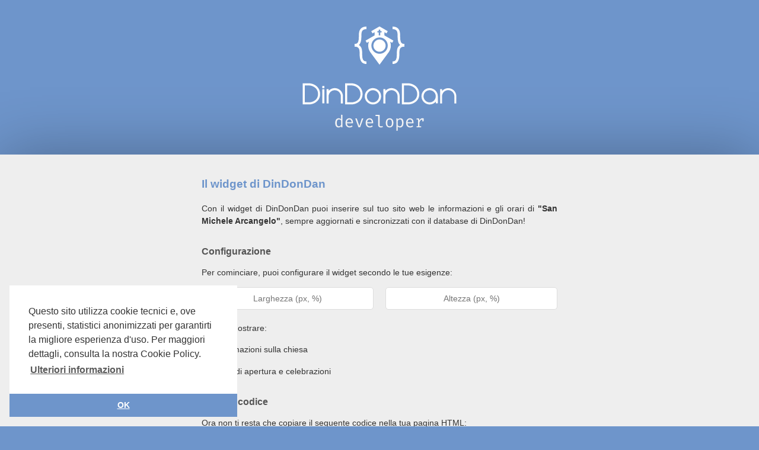

--- FILE ---
content_type: text/html; charset=UTF-8
request_url: https://dindondan.app/developer/?h=San-Michele-Arcangelo-Montemesola-942C2
body_size: 6909
content:
<!DOCTYPE html>
<html lang="it">

<head>
    <meta charset="utf-8">
    <meta content="width=device-width, initial-scale=1.0" name="viewport">
    <link rel="stylesheet" type="text/css" href="style.css" />
    <title>DinDonDan - Orari messe</title>

    <!--Favicon-->
    <link rel="apple-touch-icon" sizes="180x180" href="pwa/apple-touch-icon.png">
    <link rel="icon" type="image/png" sizes="32x32" href="pwa/favicon-32x32.png">
    <link rel="icon" type="image/png" sizes="16x16" href="pwa/favicon-16x16.png">
    <link rel="manifest" href="pwa/site.webmanifest">
    <link rel="mask-icon" href="pwa/safari-pinned-tab.svg" color="#6e95cb">
    <link rel="shortcut icon" href="pwa/favicon.ico">
    <meta name="apple-mobile-web-app-title" content="DinDonDan">
    <meta name="application-name" content="DinDonDan">
    <meta name="msapplication-TileColor" content="#6e95cb">
    <meta name="theme-color" content="#ffffff">

    <!--Cookie banner-->
    <link rel="stylesheet" type="text/css" href="//cdnjs.cloudflare.com/ajax/libs/cookieconsent2/3.1.0/cookieconsent.min.css" />
    <script src="//cdnjs.cloudflare.com/ajax/libs/cookieconsent2/3.1.0/cookieconsent.min.js"></script>
    <script>
        window.addEventListener("load", function() {
            window.cookieconsent.initialise({
                "palette": {
                    "popup": {
                        "background": "#ffffff",
                        "text": "#333333"
                    },
                    "button": {
                        "background": "#6e95cb",
                        "text": "#ffffff"
                    }
                },
                "theme": "edgeless",
                "position": "bottom-left",
                "content": {
                    "message": "Questo sito utilizza cookie tecnici e, ove presenti, statistici anonimizzati per garantirti la migliore esperienza d'uso. Per maggiori dettagli, consulta la nostra Cookie Policy.",
                    "dismiss": "OK",
                    "link": "Ulteriori informazioni",
                    "href": "https://www.iubenda.com/privacy-policy/94223056"
                }
            })
        });
    </script>

    <!-- Page scripts -->
    <script>
        function codeToClipboard() {
            navigator.clipboard.writeText(document.getElementById('code-field').value.trim());
        }

        function updateConfiguration() {
            const humanId = "San-Michele-Arcangelo-Montemesola-942C2";
            const htmlChurchName = "San Michele Arcangelo";

            const inputWidth = document.getElementById('input-width').value.trim();
            const inputHeight = document.getElementById('input-height').value.trim();
            const info = document.getElementById('input-info').checked;
            const timetable = document.getElementById('input-timetable').checked;

            const validMeasure = /^([0-9]+|[0-9]*(\.[0-9]+)) ?(cm|mm|in|px|pt|pc|em|ex|ch|rem|vw|vh|vmin|vmax|%)?$/i;
            const width = inputWidth.match(validMeasure) ? inputWidth : '100%';
            const height = inputHeight.match(validMeasure) ? inputHeight : '500px'
            const detailsFilter = (info && !timetable) ? 'info' : ((timetable && !info) ? 'timetable' : '');

            let code = '<a class="dindondan-details-widget"';
            code += ' href="https://dindondan.app/orarimesse/' + humanId + '"';
            code += ' data-width="' + width + '"';
            code += ' data-height="' + height + '"';
            code += ' data-details_filter="' + detailsFilter + '"';
            code += '>';
            code += htmlChurchName + ' su DinDonDan';
            code += '</a><script async src="https://dindondan.app/developer/loader.js" charset="utf-8">';
            code += '<' + '/script>';

            document.getElementById('code-field').value = code;

            document.getElementById('preview-container').innerHTML = code;

            loadWidgets();
        }

        document.addEventListener('DOMContentLoaded', updateConfiguration);
    </script>
    <script src="loader.js"></script>
</head>

<body>
    <div id="main">
        <div id="header-stripe" class="stripe blue">
            <div id="header">
                <img alt="DinDonDan - Developer" src="logo.svg" />
            </div>
        </div>
        <div class="stripe grey shadow">
            <div class="section">
                <h1>Il widget di DinDonDan</h1>

                                    <p>Con il widget di DinDonDan puoi inserire sul tuo sito web le informazioni e gli orari di <b>"San Michele Arcangelo"</b>, sempre aggiornati e sincronizzati con il database di DinDonDan!</p>
                    <h2>Configurazione</h2>
                    <p>Per cominciare, puoi configurare il widget secondo le tue esigenze:</p>
                    <p>
                        <input onchange="updateConfiguration()" type="text" id="input-width" placeholder="Larghezza (px, %)" />
                        <input onchange="updateConfiguration()" type="text" id="input-height" placeholder="Altezza (px, %)" />
                    </p>
                    <p><br />Dati da mostrare:</p>
                    <p><label><input onchange="updateConfiguration()" type="checkbox" id="input-info"> informazioni sulla chiesa</label></p>
                    <p><label><input onchange="updateConfiguration()" type="checkbox" id="input-timetable" checked> orari di apertura e celebrazioni</label></p>

                    <h2>Copia il codice</h2>
                    <p>Ora non ti resta che copiare il seguente codice nella tua pagina HTML:</p>
                    <div class="code-container">
                        <input disabled id="code-field" type="text" value="" />
                        <div class="code-copy" onclick="codeToClipboard()">Copia</div>
                    </div>
                    <h2>Anteprima</h2>
                    <div id="preview-container"></div>
                                <h2>Tieni aggiornata la scheda della chiesa</h2>
                <p>Chiunque può inviare segnalazioni di modifica alle informazioni o agli orari della chiesa attarverso l'<a href="../about/">app mobile di DinDonDan</a>. Tutte le segnalazioni sono sottoposte a verifica manuale. Se invece rappresenti una parrocchia <a href="../services/">registrati</a> con un account verificato per inviarci comunicazioni prioritarie che saranno gestite entro poche ore.</p>
                <p>Per qualunque domanda scrivi a <a href="mailto:info@dindondan.app">info@dindondan.app</a>.</p>
                <p>&nbsp;</p>
            </div>
        </div>
        <div class="stripe blue">
            <div id="footer">
                &copy; DinDonDan 2025                – <a href="https://www.iubenda.com/privacy-policy/94223056">Privacy Policy</a>
                – <a href="mailto:info@dindondan.app">info@dindondan.app</a>
            </div>
        </div>
    </div>
</body>

</html>

--- FILE ---
content_type: text/html; charset=UTF-8
request_url: https://dindondan.app/orarimesse/details.php?h=San-Michele-Arcangelo-Montemesola-942C2
body_size: 1434
content:
<div id="details-info-column"><div id="details-title" data-uuid="688111D5A8D811EEB50502235E454B22">San Michele Arcangelo</div><div id="details-map" data-lat="40.563301086426" data-lng="17.340000152588"></div><div class="item"><svg class="icon"><use xlink:href="resources/symbols.svg?v5#position"></use></svg>Via R. Margherita, 19 74020 Montemesola TA Italia</div><div class="item"><svg class="icon"><use xlink:href="resources/symbols.svg?v5#rite"></use></svg>Rito romano</div></div><div id="details-timetable-column"><div id="timetable-container"><div class="box"><div class="item noservice">Per questa chiesa non è ancora stato comunicato alcun orario.</div></div></div></div>
<div id="download-box">
	Hai notato informazioni mancanti o errate? Scarica l'app di DinDonDan per inviare correzioni e segnalare chiese mancanti!	<a class="badgeBlock" target="_blank" href='https://play.google.com/store/apps/details?id=com.dindondan&pcampaignid=MKT-Other-global-all-co-prtnr-py-PartBadge-Mar2515-1'><img class="badge" alt="Google Play" src="resources/playStoreBadge.png" /></a>
	<a class="badgeBlock" target="_blank" href="https://itunes.apple.com/it/app/dindondan/id1437269265?l=it&ls=1&mt=8"><img class="badge" alt="App Store" src="resources/appStoreBadge.png" /></a>
</div>

<div id="details-footer">
	&copy; DinDonDan App 2025	– <a href="https://www.iubenda.com/privacy-policy/94223056">Privacy Policy</a>
	– <b><a href="../developer/?h=San-Michele-Arcangelo-Montemesola-942C2" target="_blank">Inserisci sul tuo sito web</a></b></div>

--- FILE ---
content_type: text/css
request_url: https://dindondan.app/developer/style.css
body_size: 7467
content:
body {
  margin: 0;
  font-family: "Open Sans", "Helvetica Neue", Helvetica, sans-serif;
  background-color: #6e95cb;
}

body.donate {
  background-color: #fff;
}

.stripe {
  position: relative;
}

.stripe.blue {
  background-color: #6e95cb;
  color: #fff;
}

.stripe.grey {
  background-color: #eeeeee;
  color: #333;
  padding: 1px;
  z-index: 100;
}

.stripe.shadow {
  box-shadow: 0px 0px 100px rgba(0, 0, 0, 0.3);
}

.stripe .section {
  max-width: 600px;
  margin: 20px auto;
  padding: 0 20px;
}

#header {
  position: relative;
  max-width: 600px;
  margin: 0 auto;
  padding-top: 1px;
}

#header img {
  display: block;
  width: auto;
  max-height: 200px;
  margin: 20px auto 40px auto;
}

#notice {
  width: 560px;
  padding: 20px;
  margin: 30px auto 5px auto;
  background-color: #fff;
  color: #555;
  box-shadow: 1px 2px 3px rgba(0, 0, 0, 0.3);
}

#notice p {
  margin-top: 0;
}

#mockup {
  position: absolute;
  left: 0;
  bottom: 0;
  width: 320px;
  height: 600px;
  background-repeat: no-repeat;
  background-size: 320px;
  background-position: -10px bottom;
  background-image: url(mockup.png);
}

#description {
  text-align: justify;
  margin-left: 300px;
  font-size: 1em;
  padding-top: 100px;
  margin-top: 80px;
  margin-bottom: 10px;
  background-repeat: no-repeat;
  background-size: 300px;
  background-position: top center;
  background-image: url(logo_claim.png);
}

.donate #title {
  max-width: 360px;
  padding: 20px 20px 0 20px;
  background-repeat: no-repeat;
  margin: 0 auto;
}

.donate #title img {
  width: 100%;
}

#badges {
  position: relative;
  top: 10px;
  width: 300px;
  left: 300px;
}

.badgeBlock:first-of-type {
  left: 0;
}

.badgeBlock + .badgeBlock {
  right: 0;
}

.badge {
  max-width: 140px;
}

.badgeBlock {
  display: block;
  position: absolute;
}

.social-container {
  width: 600px;
  margin: 40px auto;
  height: 40px;
}

.social-link {
  display: block;
  float: left;
  width: 16.66%;
}

.social-link svg {
  display: block;
  width: 40px;
  height: 40px;
  margin: 0 auto;
  fill: #777;
}

.columns-container {
  position: relative;
  width: 600px;
  margin: 0 auto;
}

.column-1,
.column-2 {
  width: 300px;
  margin-bottom: 100px;
}

.column-2 {
  position: absolute;
  top: 0;
  right: 0;
}

#press-header {
  margin: 20px;
  height: 75px;
  line-height: 75px;
  font-size: 1.2em;
  text-align: center;
  color: #777;
}

.box {
  position: relative;
  height: 150px;
  margin: 10px;
  margin-bottom: 20px;
  background-color: #fff;
  box-shadow: 0px 1px 2px #777;
  border-radius: 3px;
}

.box-link {
  display: block;
  position: absolute;
  top: 0;
  left: 0;
  right: 0;
  bottom: 0;
  background-repeat: no-repeat;
  background-size: 180px;
  background-position: center center;
}

.box-link.repubblica {
  background-image: url(press/repubblica.png);
}

.box-link.wired {
  background-image: url(press/wired.png);
}

.box-link.vatican-news {
  background-image: url(press/Vatican-News.png);
}

.box-link.ansa {
  background-image: url(press/ansa.png);
}

.box-link.radio105 {
  background-image: url(press/radio105.png);
}

.box-link.avvenire {
  background-image: url(press/Avvenire.png);
}

.box-link.tv2000 {
  background-image: url(press/TV2000.png);
}

.box-link.ilgiorno {
  background-image: url(press/ilgiorno.png);
}

.box-link.chiesadimilano {
  background-image: url(press/Chiesadimilano.png);
}

.box-link.fc {
  background-image: url(press/FC.png);
}

.box-link.aleteia {
  background-image: url(press/Aleteia.png);
}

.box-link.il-fatto-quotidiano {
  background-image: url(press/il-fatto-quotidiano.png);
}

.box-link.corriere {
  background-image: url(press/corriere.png);
}

.box-link.tomshardware {
  background-image: url(press/tomsHardware.png);
}

.box-link.mitomorrow {
  background-image: url(press/miTomorrow.png);
}

#footer {
  width: 600px;
  min-height: 50px;
  margin: 0 auto;
  color: #fff;
  padding-top: 20px;
  font-size: 0.9em;
  text-align: center;
}

a,
a:hover,
a:active,
a:link {
  color: #6e95cb;
  text-decoration: underline;
  font-weight: bold;
}

.blue a,
.blue a:hover,
.blue a:active,
.blue a:link {
  color: #fff;
  text-decoration: underline;
}

#policy-container {
  background-color: #fff;
  margin: 20px auto;
  width: 580px;
  padding: 20px;
}

#policy-container h1 {
  font-size: 1.2em;
  text-align: center;
  margin-top: 1em;
  margin-bottom: 3em;
}

#policy-container p {
  margin-top: 20px;
}

#policy-container a,
#policy-container a:hover,
#policy-container a:active,
#policy-container a:link {
  color: #333;
  text-decoration: underline;
}

#donorbox-container {
  max-width: 400px;
  width: 100%;
  margin: 0 auto;
}

#donorbox-container p {
  padding: 0 20px 0 20px;
  color: #333;
  font-size: 1em;
  text-align: justify;
}

#donorbox-container p b {
  color: #6e95cb;
}

#donorbox-button {
  position: relative;
  top: 70px;
  width: 300px;
  left: 300px;
  background-color: #fff;
  margin-top: 10px;
  height: 30px;
  line-height: 30px;
  border-radius: 3px;
  box-shadow: 0px 1px 2px rgba(0, 0, 0, 0.2);
  text-align: center;
  color: #333;
  background-image: url(donate.png);
  background-size: 16px 16px;
  background-position: 7px 7px;
  background-repeat: no-repeat;
}

@media screen and (max-width: 600px) {
  #header {
    width: auto;
    height: auto;
    padding-bottom: 20px;
  }
  #notice {
    width: auto;
  }
  #description {
    width: auto;
    margin-left: 20px;
    margin-right: 20px;
    margin-top: 20px;
    padding-top: 130px;
    background-size: contain;
    text-align: center;
  }
  #badges {
    margin: 0;
    width: auto;
    left: 0;
  }
  #donorbox-button {
    margin: 20px;
    width: auto;
    left: 0;
    top: 10px;
  }
  .badge {
    max-width: 100%;
  }
  #mockup {
    display: none;
  }
  .badgeBlock {
    position: relative;
    width: auto;
    max-width: 200px;
    margin: 10px auto;
  }
  #policy-container {
    margin: 20px;
    width: auto;
  }
  .social-container {
    width: auto;
  }
  .columns-container {
    width: auto;
    margin: 0 auto;
  }
  .column-1,
  .column-2 {
    position: relative;
    width: auto;
  }
  #footer {
    width: auto;
    margin: auto;
  }
}

#input-width,
#input-height,
#code-field {
  display: block;
  width: 100%;
  max-width: 290px;
  box-sizing: border-box;
  padding: 10px;
  border: 1px solid #ddd;
  margin: 0;
  float: left;
  font-family: inherit;
  font-size: inherit;
  text-align: center;
  border-radius: 5px;
}

#input-width {
  margin-right: 20px;
}

#code-field {
  display: block;
  border: none;
  float: none;
  width: 500px;
  max-width: none;
}

iframe {
  border: none;
  margin: 0 auto;
  border-radius: 5px;
  max-width: 100%;
}

.code-container {
  position: relative;
  display: block;
  border: 1px solid #ddd;
  border-radius: 5px;
  background-color: #fff;
  margin-top: 1em;
  overflow: hidden;
}

#code-field[disabled] {
  color: #aab0b9;
  -webkit-text-fill-color: #aab0b9;
  opacity: 1;
}

p {
  clear: both;
  margin: 1em 0;
  line-height: 1.5;
  font-size: 0.9em;
  text-align: justify;
}

h1 {
  color: #6e95cb;
  font-size: 1.2em;
  margin-top: 2em;
  margin-bottom: 1em;
}

h2 {
  color: #555;
  font-size: 1em;
  margin-top: 2em;
  margin-bottom: 1em;
}

.code-copy {
  position: absolute;
  right: 0;
  top: 0;
  color: #fff;
  font-weight: bold;
  width: 100px;
  border-left: 1px solid #ddd;
  text-align: center;
  cursor: pointer;
  background-color: #6e95cb;
  user-select: none;
  -webkit-user-select: none;
  height: 100%;
  line-height: 1em;
  padding: 10px 0;
}

.code-copy:hover {
  background-color: #658abd;
}
.code-copy:active {
  background-color: #6080ae;
}


--- FILE ---
content_type: application/javascript
request_url: https://dindondan.app/developer/loader.js
body_size: 621
content:
function loadWidgets() {
    Array.from(document.getElementsByClassName('dindondan-details-widget')).forEach((el) => {
        const url = el.href;
        const height = el.dataset.height;
        const width = el.dataset.width;
        const details_filter = el.dataset.details_filter ?? '';
        if (url) {
            const iframe = document.createElement('iframe');
            iframe.src = url;
            if (details_filter) {
                iframe.src += '?details_filter=' + details_filter;
            }
            iframe.style.height = height;
            iframe.style.width = width;
            iframe.style.display = "block";
            iframe.style.border = "none";
            iframe.class = "dindondan-details-widget";
            el.parentNode.replaceChild(iframe, el);
        }
    });
}

loadWidgets();

--- FILE ---
content_type: application/javascript
request_url: https://dindondan.app/orarimesse/app.js?v11
body_size: 33316
content:
var app = new function App() {
    var self = this;
    self.searchQuery = "";
    self.selectedMarker = undefined;
    self.reloadTimeout = undefined;
    self.loadingTimer = undefined;
    self.configuration = {};

    //Loaded region boundaries
    self.region = {
        minLat: undefined,
        maxLat: undefined,
        minLng: undefined,
        maxLng: undefined,
        zoom: undefined
    };

    self.boundsAquired = false;

    self.appStarted = false;
    self.mapSDKLoaded = false;
    self.mapInitialized = false;
    self.mapNeeded = false;
    self.darkMode = false;

    self.markersLoaded = false;
    self.markersList = [];
    self.searchResults = [];
    self.searchMode = false;
    self.filter = "";
    self.popups = [];
    self.loadMarkersDebounceTimer = false;

    self.version = 49;

    self.basePath = '/orarimesse';

    self.titles = {
        "defaultTitle": "DinDonDan – Orari messe",
        "search": "DinDonDan – Ricerca",
        "details": "DinDonDan – Orari messe per "
    };

    self.mapDefaultStyles = [{
        "featureType": "poi.place_of_worship",
        "stylers": [{
            "visibility": "off"
        }]
    }];

    self.popupOptions = { offset: 35, anchor: 'bottom', className: 'marker-popup' };

    self.selectedMarker = undefined;
    self.markersRequest = new XMLHttpRequest();
    self.detailsRequest = new XMLHttpRequest();
    self.searchRequest = new XMLHttpRequest();
    this.start = function () {
        //DOM
        self.body = document.body;
        self.closeButton = document.getElementById("details-close-button");
        self.searchCancel = document.getElementById("search-cancel");
        self.container = document.getElementById("container");
        self.details = document.getElementById("details");
        self.searchList = document.getElementById("search-list");
        self.searchField = document.getElementById("search-field");
        self.searchHereButton = document.getElementById("search-here-button");
        self.mapLoadingBox = document.getElementById("map-loading-box");
        self.retryButton = document.getElementById("retry-button");
        self.filterLabel = document.getElementById("filter-label");
        self.filterButton = document.getElementById("filter-button");
        self.filterBox = document.getElementById("filter-box");
        self.filterConfirm = document.getElementById("filter-confirm");
        self.filterCancel = document.getElementById("filter-cancel");
        self.filterDay = document.getElementById("filter-day");
        self.filterFrom = document.getElementById("filter-from");
        self.filterTo = document.getElementById("filter-to");
        self.filterRadiogroup = document.getElementById("filter-radiogroup");
        self.filterRadioMasses = document.getElementById("filter-radio-masses");
        self.filterRadioConfession = document.getElementById("filter-radio-confession");
        self.filterRadioOpen = document.getElementById("filter-radio-open");
        self.drawerButton = document.getElementById("title");
        self.overlay = document.getElementById("overlay");

        //Listeners
        try {
            self.markersRequest.addEventListener('load', self.markersLoadedCallback, true);
            self.markersRequest.addEventListener('timeout', self.connectionError, true);
            self.markersRequest.addEventListener('error', self.connectionError, true);
            self.detailsRequest.addEventListener('load', self.detailsLoaded, true);
            self.detailsRequest.addEventListener('timeout', self.connectionError, true);
            self.detailsRequest.addEventListener('error', self.connectionError, true);
            self.searchRequest.addEventListener('load', self.searchResultsLoaded, true);
            self.searchRequest.addEventListener('timeout', self.connectionError, true);
            self.searchRequest.addEventListener('error', self.connectionError, true);

            self.drawerButton.addEventListener('click', self.toggleDrawer, false);
            self.searchField.addEventListener("focus", self.showSearchList, false);
            self.searchField.addEventListener("keydown", self.searchFieldKeyDown, false);
            self.searchHereButton.addEventListener("click", self.searchHere, false);
            self.retryButton.addEventListener("click", function () {
                self.loadMarkers(true)
            }, false);
            self.closeButton.addEventListener("click", self.back, false);
            self.searchCancel.addEventListener("click", self.back, false);
            self.filterRadioMasses.addEventListener("click", self.setRadiogroup.bind(self.filterRadioMasses), false);
            self.filterRadioConfession.addEventListener("click", self.setRadiogroup.bind(self.filterRadioConfession), false);
            self.filterRadioOpen.addEventListener("click", self.setRadiogroup.bind(self.filterRadioOpen), false);
            self.filterDay.addEventListener("blur", self.checkInput.bind(self.filterDay), false);
            self.filterFrom.addEventListener("blur", self.checkInput.bind(self.filterFrom), false);
            self.filterTo.addEventListener("blur", self.checkInput.bind(self.filterTo), false);
            self.filterButton.addEventListener("click", self.toggleFilter, false);
            self.filterConfirm.addEventListener("click", self.applyFilter, false);
            self.filterConfirm.addEventListener("mouseover", self.checkInput, false);
            self.filterCancel.addEventListener("click", self.hideFilter, false);
            self.overlay.addEventListener("click", () => self.back());

            //Filter
            var date = new Date();
            self.filterDay.value = date.getDate() + "/" + (date.getMonth() + 1) + "/" + date.getFullYear();
            var minutes = date.getMinutes();
            minutes = minutes > 9 ? minutes : "0" + minutes;
            self.filterFrom.value = date.getHours() + ":" + minutes;
            self.filterTo.value = "00:00";
            self.updateRadiogroup();

            if (self.boundsAquired) {
                self.loadMarkers();
            }
        } catch (error) {

        }

        self.appStarted = true;

        self.mapNeeded = !self.configuration.openDetails;
        self.initMapIfReady();

        //Firebase Analytics
        const firebaseConfig = {
            apiKey: "AIzaSyDD_GbIq5EY-Inyf94LxqmNwL_qxKzObZc",
            authDomain: "dindondan-9b3af.firebaseapp.com",
            databaseURL: "https://dindondan-9b3af.firebaseio.com",
            projectId: "dindondan-9b3af",
            storageBucket: "dindondan-9b3af.appspot.com",
            messagingSenderId: "276981948675",
            appId: "1:276981948675:web:b3a916b87f1672c456c936",
            measurementId: "G-1XSXJS6L51"
        };

        firebase.initializeApp(firebaseConfig);
        self.analytics = firebase.analytics();

        const referrer = document.referrer ? new URL(document.referrer).hostname : 'direct';

        if (self.configuration.openDetails) {
            self.analytics.logEvent("details_view", {
                parent: referrer
            });
        } else {
            self.analytics.logEvent("home_view", {
                parent: referrer
            });
        }

        // Menu
        const buttons = document.querySelectorAll('.drawer-button');
        buttons.forEach((button) => {
            if (button.dataset && button.dataset.href) {
                if (button.dataset.event) {
                    button.addEventListener('click', () => {
                        self.analytics.logEvent("drawer_" + button.dataset.event);
                        window.open(button.dataset.href, '_blank');
                    });
                } else {
                    button.addEventListener('click', () => {
                        window.open(button.dataset.href, '_blank');
                    });
                }
            }
        });

        // Dark mode
        var matchDark = window.matchMedia('(prefers-color-scheme: dark)');
        if (matchDark.matches) {
            self.darkMode = true;
        } else {
            self.darkMode = false;
        }

        matchDark.addListener(function (event) {
            if (event && event.matches) {
                self.darkMode = true;
            } else {
                self.darkMode = false;
            }

            self.setMapStyle();
        });

        // Map init
        self.initMapSDK();
        self.initMap();
    }

    this.getCurrentStyleUrl = function () {
        return self.darkMode ?
            'map_assets/dindondan_night.json?v1'
            : 'map_assets/dindondan_daylight.json?v1';
    }

    this.setMapStyle = function () {
        const url = this.getCurrentStyleUrl();

        if (self.map) {
            self.map.setStyle(url);
        }
        if (self.detailsMap) {
            self.detailsMap.setStyle(url);
        }
    }

    this.setConfig = function (configuration) {
        for (let key in configuration) {
            self.configuration[key] = configuration[key];
        }
    }

    this.initMap = function () {
        var mapContainer = document.getElementById('map');
        const mapKey = '14aGZbutd6AGdAcAUC5sGdSm9JGyimVm';

        if (!self.map && mapContainer) {
            if (self.configuration.lat && self.configuration.lng && self.configuration.zoom) {
                center = {
                    lat: self.configuration.lat,
                    lng: self.configuration.lng
                };

                zoom = self.configuration.zoom;
                self.selectedMarker = self.configuration.uuid;

                self.map = tt.map({
                    container: mapContainer.id,
                    center: center,
                    key: mapKey,
                    zoom: zoom,
                    style: this.getCurrentStyleUrl(),
                });
            } else if (self.configuration.minLat
                && self.configuration.maxLat
                && self.configuration.minLng
                && self.configuration.maxLng
            ) {
                self.map = tt.map({
                    container: mapContainer.id,
                    key: mapKey,
                    bounds: new tt.LngLatBounds(
                        new tt.LngLat(
                            self.configuration.minLng,
                            self.configuration.minLat,
                        ),
                        new tt.LngLat(
                            self.configuration.maxLng,
                            self.configuration.maxLat,
                        ),
                    ),
                    style: this.getCurrentStyleUrl(),
                });
            } else {
                self.map = tt.map({
                    container: mapContainer.id,
                    center: { lat: 41.8276, lng: 11.6845 },
                    key: mapKey,
                    zoom: 6,
                    style: this.getCurrentStyleUrl(),
                });
            }
            tt.accessToken = 'pk.eyJ1IjoiYWxlc3NhbmRyb2RpYW5vIiwiYSI6ImNrb3pzbXp2bzA5a24ycG13czNxeXE1ZHkifQ.CJk4cqZLWFyWvnCMjThj1w';



            self.map.addControl(new tt.NavigationControl({
                showCompass: false
            }), 'bottom-right');

            //Listeners
            self.map.on('dragend', () => self.cameraChanged());
            self.map.on('zoomend', () => self.cameraChanged());
            self.map.once('dataloading', () => self.loadMarkers());
        }
    }

    this.initMapSDK = function () {
        self.mapSDKLoaded = true;

        //Icons
        self.markerIcon = document.createElement('div');
        self.markerIcon.className = 'marker marker-marker';

        self.markerUnknownIcon = document.createElement('div');
        self.markerUnknownIcon.className = 'marker marker-unkown';

        self.markerIubilaeumIcon = document.createElement('div');
        self.markerIubilaeumIcon.className = 'marker marker-iubilaeum';

        self.clusterIcon = document.createElement('div');
        self.clusterIcon.className = 'marker marker-cluster';

        self.churchResultIcons = [];
        for (var i = 0; i < 9; i++) {
            self.churchResultIcons[i] = document.createElement('div');
            self.churchResultIcons[i].className = 'marker marker-result marker-church-' + (i + 1).toFixed(0);
        }

        self.placeResultIcons = [];
        for (var i = 0; i < 9; i++) {
            self.placeResultIcons[i] = document.createElement('div');
            self.placeResultIcons[i].className = 'marker marker-result marker-place-' + (i + 1).toFixed(0);
        }

        self.initMapIfReady();
    }

    this.initMapIfReady = function () {
        if (self.appStarted && self.mapSDKLoaded && !self.mapInitialized) {
            if (self.mapNeeded) {
                self.initMap();
                self.mapInitialized = true;
                self.overlay.classList.add("blur");
                window.setTimeout(() => self.map.resize(), 0);
            }
            self.initDetailsMap();

            if (self.configuration.search) {
                self.loadSearchResults();
            }
        }
    }

    this.loadMarkers = function (showLoading) {
        window.clearTimeout(self.loadMarkersDebounceTimer);

        self.loadMarkersDebounceTimer = window.setTimeout(() => {
            self.boundsAquired = true;
            if (!self.appStarted) {
                return false;
            }

            self.retryButton.className = "";
            window.clearTimeout(self.loadingTimer);
            if (showLoading) {
                self.mapLoadingBox.classList.add("visible");
            } else {
                self.loadingTimer = window.setTimeout(function () {
                    self.mapLoadingBox.classList.add("visible");
                }, 2000);
            }

            var sw = self.map.getBounds().getSouthWest().lat + "," + self.map.getBounds().getSouthWest().lng;
            var ne = self.map.getBounds().getNorthEast().lat + "," + self.map.getBounds().getNorthEast().lng;
            var zoom = self.map.getZoom();
            var path = "../public/data.php?os=web&version=" + self.version + "&lang=it&sw=" + sw + "&ne=" + ne + "&zoom=" + zoom;
            if (self.selectedMarker !== undefined) {
                path += "&exclude=" + self.selectedMarker;
            }

            if (self.filter) {
                path += "&filter=" + self.filter;
            }

            self.markersRequest.open("get", path);
            self.markersRequest.send();
            self.markersLoaded = false;
        }, 500);
    }

    this.loadSearchResults = function () {
        var searchQuery = self.searchField.value;
        self.searchQuery = searchQuery;
        if (!searchQuery) {
            return false;
        }

        self.retryButton.className = "";
        window.clearTimeout(self.loadingTimer);
        self.mapLoadingBox.classList.add("visible");

        const endpoint = 'https://api.dindondan.app/search';

        const payload = {
            minLat: self.map.getBounds().getSouthWest().lat,
            minLng: self.map.getBounds().getSouthWest().lng,
            maxLat: self.map.getBounds().getNorthEast().lat,
            maxLng: self.map.getBounds().getNorthEast().lng,
            query: searchQuery,
        }

        self.searchRequest.abort();
        self.searchRequest.open("post", endpoint);
        self.searchRequest.setRequestHeader("Content-Type", "application/json");
        self.searchRequest.send(JSON.stringify(payload));

    }

    this.markersLoadedCallback = function () {
        window.clearTimeout(self.loadingTimer);
        self.mapLoadingBox.classList.remove("visible");
        try {
            if (self.markersRequest.status != 200) {
                throw 'Server reported an error code ' + self.markersRequest.status;
            }
            var response = JSON.parse(self.markersRequest.response);
            self.updateMarkers(response.data);
        } catch (e) {
            console.error(e);
            self.connectionError();
        }
    }

    this.searchResultsLoaded = function () {
        window.clearTimeout(self.loadingTimer);
        self.mapLoadingBox.classList.remove("visible");
        try {
            var response = JSON.parse(self.searchRequest.response);
            self.clearSearch();
            self.searchResults = [];
            for (var i = 0; i < response.data.length; i++) {
                const info = response.data[i];
                const position = {
                    lat: info.latitude,
                    lng: info.longitude
                };

                const icon = info.type == "church" ? self.churchResultIcons[self.searchResults.length] : self.placeResultIcons[self.searchResults.length];

                const m = new tt.Marker(icon).setLngLat(position).addTo(self.map);
                m.title = info.name;
                m.dataType = info.type;
                m.dataAddress = info.address;
                m.dataHumanId = info.human_id;

                m.setPopup(self.createPopup(info, position));

                m.dataNumber = self.searchResults.length;
                self.searchResults.push(m);
            }
        } catch (e) {
            console.error(e);
            self.connectionError();
        }

        self.updateSearchList();
    }

    this.createPopup = function (info, position) {
        if (!["cluster", "unknown"].includes(info.type)) {
            const newPopup = new tt.Popup(self.popupOptions)
                .setHTML(self.createMarkerPreview(info));

            newPopup.on('open', () => {
                self.map.flyTo({
                    center: position
                });
                self.loadDetails(info.human_id, info.name);
                self.selectedMarker = info.uuid;
                self.popups.forEach((popup) => {
                    if (popup !== newPopup) {
                        popup.remove();
                    }
                });
                self.popups = [newPopup];
            }).on('close', () => {
                if (self.selectedMarker === info.uuid
                    && !self.body.classList.contains("details")
                    && !self.body.classList.contains("drawer")
                    && !self.body.classList.contains("results")) {
                    self.back();
                }
            });

            return newPopup;
        }
    }

    this.initDetailsMap = function () {
        if (details.params && !self.detailsMap) {
            let element = document.getElementById('details-map');

            if (element &&
                element.dataset &&
                element.dataset.lat &&
                element.dataset.lng) {
                let position = {
                    lat: element.dataset.lat * 1,
                    lng: element.dataset.lng * 1
                };

                self.detailsMap = tt.map({
                    container: element.id,
                    key: '14aGZbutd6AGdAcAUC5sGdSm9JGyimVm',
                    style: this.getCurrentStyleUrl(),
                    zoom: 15,
                    center: position,
                    boxZoom: false,
                    doubleClickZoom: false,
                    dragPan: false,
                    dragRotate: false,
                    keyboard: false,
                    scrollZoom: false,
                    touchPitch: false,
                    touchZoom: false,
                });

                new tt.Marker(self.markerIcon.cloneNode(true)).setLngLat(position).addTo(self.detailsMap);
            }
        }
    }

    this.clearSearch = function () {
        for (var i = 0; i < self.searchResults.length; i++) {
            if (self.searchResults[i]) {
                self.searchResults[i].remove();
            }
        }
    }

    this.connectionError = function () {
        window.clearTimeout(self.loadingTimer);
        self.mapLoadingBox.classList.remove("visible");
        self.retryButton.className = "visible";
    }

    this.updateMarkers = function (data) {
        var toRemove = self.markersList.slice();
        var oldList = self.markersList.slice();
        self.markersList = [];
        let added = 0;
        for (var i = 0; i < data.length; i++) {
            const info = data[i];
            const position = {
                lat: info.latitude,
                lng: info.longitude
            };
            let skip = false;

            for (var j = 0; j < oldList.length; j++) {
                const oldPosition = oldList[j].getLngLat();
                if (oldPosition.lng == position.lng && oldPosition.lat == position.lat && oldList[j].dataType == info.type) {
                    self.markersList.push(oldList[j]);
                    toRemove[j] = false;
                    skip = true;

                    // Update popup in case any information changed
                    let popup = oldList[j].getPopup();
                    if (popup) {
                        popup.setHTML(self.createMarkerPreview(info));
                    }
                    break;
                }
            }

            if (skip) {
                continue;
            }

            let m;
            let el;
            if (info.type == "cluster") {
                el = self.clusterIcon.cloneNode(true);
                el.addEventListener('click', (_) => {
                    self.map.flyTo({
                        center: position,
                        zoom: self.map.getZoom() + 1,
                    });
                    self.selectedMarker = undefined;
                });
            } else {
                if (info.iubilaeum2025) {
                    el = self.markerIubilaeumIcon.cloneNode(true);
                } else if (info.type == "unknown") {
                    el = self.markerUnknownIcon.cloneNode(true);
                } else {
                    el = self.markerIcon.cloneNode(true);
                }
            }

            m = new tt.Marker(el);
            added++;

            m.setLngLat(position).addTo(self.map).setPopup(self.createPopup(info, position));
            m.dataType = info.type;

            self.markersList.push(m);

            if (self.selectedMarker !== undefined && info.uuid == self.selectedMarker) {
                m.getPopup().addTo(self.map);
            }
        }

        for (var i = 0; i < toRemove.length; i++) {
            if (toRemove[i]) {
                toRemove[i].remove();
            }
        }

        self.markersLoaded = true;

        //Check if the camera has changed during loading
        self.cameraChanged();
    }

    this.toggleDrawer = function () {
        self.body.classList.toggle('drawer');
    }

    this.loadDetails = function (human_id, title) {
        self.detailsRequest.abort();
        self.detailsRequest.open("get", "details.php?h=" + human_id);
        self.detailsRequest.send();
        details.params.human_id = human_id;
        self.container.className = "animated";
        self.details.className = "";
        document.title = self.titles.details + title;
        if (window.history.pushState && !self.configuration.embedded) {
            window.history.pushState({},
                self.titles.details + title, self.basePath + '/' + human_id);
            self.analytics.logEvent('page_view');
        }
    }

    this.showDetails = function () {
        self.body.classList.add("details");
    }

    this.back = function () {
        self.mapNeeded = true;
        self.initMapIfReady();

        if (self.body.classList.contains("details")) {
            self.body.classList.remove("details");
        } else if (self.body.classList.contains("drawer")) {
            self.body.classList.remove("drawer");
        } else if (self.selectedMarker) {
            self.selectedMarker = undefined;
            if (window.history.pushState && !self.configuration.embedded) {
                window.history.pushState(new Object(), self.titles.defaultTitle, self.basePath + "/");
            }
            if (self.body.classList.contains("results")) {
                document.title = self.titles.search;
            } else {
                document.title = self.titles.defaultTitle;
            }
        } else if (self.body.classList.contains("results")) {
            self.body.classList.remove("results");
            self.searchMode = false;
            self.searchQuery = "";
            self.searchHereButton.className = "";
            self.searchField.value = "";
            self.clearSearch();
            document.title = self.titles.defaultTitle;
            if (window.history.pushState && !self.configuration.embedded) {
                window.history.pushState(new Object(), self.titles.defaultTitle, self.basePath + "/");
            }
        }
    }

    this.detailsLoaded = function () {
        self.details.innerHTML = self.detailsRequest.response;
        self.details.className = "loaded";
        details.start();
    }

    this.showSearchList = function () {
        self.removeFilter();
        self.hideFilter();
        if (!self.body.classList.contains("results")) {
            self.back();
            self.body.classList.add("results");
        }
        var text = self.searchField.value;
        self.searchMode = true;
        if (text == "") {
            self.searchList.innerHTML = strings.pressEnterToSearch;
            self.searchList.className = "typing";
        }

        document.title = self.titles.search;
    }

    this.updateSearchList = function () {
        self.searchList.innerHTML = "";
        if (self.searchResults.length) {
            self.searchList.className = "";
        } else {
            self.searchList.className = "no-results";
            self.searchList.innerHTML = strings.noResults;
        }
        for (var i = 0; i < self.searchResults.length; i++) {
            var m = self.searchResults[i];
            var el = document.createElement("div");
            if (m.dataType == "church") {
                el.className = "result church" + (m.dataNumber + 1);
            } else {
                el.className = "result place" + (m.dataNumber + 1);
            }

            var label1 = document.createElement("div");
            label1.className = "result-title";
            label1.innerHTML = m.title;
            var label2 = document.createElement("div");
            label2.className = "result-address";
            label2.innerHTML = m.dataAddress;
            el.appendChild(label1);
            el.appendChild(label2);
            el.addEventListener("click", self.searchItemSelected.bind(m), false);
            self.searchList.appendChild(el);
        }
    }

    this.searchFieldKeyDown = function (e) {
        self.body.classList.add("results");
        var text = self.searchField.value;
        self.searchMode = true;
        if (text != "" && e.keyCode == 13) {
            self.analytics.logEvent('search', { text });
            self.loadSearchResults();
        }
    }

    self.searchItemSelected = function () {
        this.getPopup().addTo(self.map);

        if (this.dataType == "church") {
            self.analytics.logEvent('search_select_result');
            self.loadDetails(this.dataHumanId, this.title);
        }
    }

    this.searchHere = function () {
        self.analytics.logEvent('search_here');
        self.loadSearchResults(true);
        self.searchHereButton.className = "";
    }

    this.cameraChanged = function () {
        if (self.markersLoaded) {
            var c = self.map.getBounds(); //Current bounds
            var l = self.region; //Last loaded bounds

            var reload = false;
            if (l.minLat !== undefined) {
                if (
                    c.getSouthWest().lat < l.minLat
                    || c.getNorthEast().lat > l.maxLat
                    || c.getSouthWest().lng < l.minLng
                    || c.getNorthEast().lng > l.maxLng
                    || Math.round(self.map.getZoom()) != Math.round(l.zoom)
                ) {
                    reload = true;
                }
            } else {
                reload = true;
            }

            if (reload) {
                const increment = 1;
                l.minLat = c.getSouthWest().lat - Math.abs(c.getNorthEast().lat - c.getSouthWest().lat) * increment;
                l.maxLat = c.getNorthEast().lat + Math.abs(c.getNorthEast().lat - c.getSouthWest().lat) * increment;
                l.minLng = c.getSouthWest().lng - Math.abs(c.getNorthEast().lng - c.getSouthWest().lng) * increment;
                l.maxLng = c.getNorthEast().lng + Math.abs(c.getNorthEast().lng - c.getSouthWest().lng) * increment;
                l.zoom = Math.round(self.map.getZoom());

                self.markersRequest.abort();
                self.loadMarkers();
            }
        }

        if (self.searchMode && self.searchField.value) {
            self.searchHereButton.className = "visible";
        }
    }

    this.checkInput = function () {
        var inputs = [self.filterDay, self.filterFrom, self.filterTo];
        var error = false;
        for (var i in inputs) {
            var input = inputs[i];
            var format = input.dataset.format;
            var value = input.value;
            var regexp;
            switch (format) {
                case "date":
                    regexp = "^[0-9]{1,2}/[0-9]{1,2}/[0-9]{4}$";
                    break;
                case "time":
                    regexp = "^[0-9]{1,2}:[0-9]{2}$";
                    break;
                default:
                    return false;
            }

            if (value.match(regexp)) {
                input.parentNode.classList.remove("format-error");
            } else {
                input.parentNode.classList.add("format-error");
                error = true;
            }
        }

        if (error) {
            self.filterConfirm.classList.add("disabled");
        } else {
            self.filterConfirm.classList.remove("disabled");
        }

        return !error;
    }

    this.updateRadiogroup = function () {
        var value = self.filterRadiogroup.dataset.value;
        var items = self.filterRadiogroup.children;
        for (var i = 0; i < items.length; i++) {
            if (items[i].dataset && items[i].dataset.value) {
                if (items[i].dataset.value == value) {
                    items[i].classList.add("checked");
                } else {
                    items[i].classList.remove("checked");
                }
            }
        }
    }

    this.showFilter = function () {
        self.analytics.logEvent('filter_open_overlay');
        self.filterBox.classList.add("visible");
        if (self.searchMode) {
            self.body.className = "";
            self.container.className = "";
            self.clearSearch();
            document.title = self.titles.defaultTitle;
        }
    }

    this.hideFilter = function () {
        self.filterBox.classList.remove("visible");
    }

    this.applyFilter = function () {
        if (self.checkInput()) {
            var filter = "";
            switch (self.filterRadiogroup.dataset.value) {
                case "masses":
                    filter = "masses";
                    self.filterLabel.innerHTML = strings.masses;
                    break;
                case "confession":
                    filter = "confession";
                    self.filterLabel.innerHTML = strings.confessions;
                    break;
                case "open":
                    filter = "open";
                    self.filterLabel.innerHTML = strings.open;
                    break;
                default:
                    return false;
            }

            filter += "|" + self.filterDay.value + "|" + self.filterFrom.value + "|" + self.filterTo.value;
            self.filter = filter;
            self.body.classList.add("filter");
            self.loadMarkers();
            self.hideFilter();
            self.analytics.logEvent('filter_apply', { type: filter });
        }
    }

    this.removeFilter = function () {
        self.analytics.logEvent('filter_remove');
        self.body.classList.remove("filter");
        self.filter = "";
        self.loadMarkers();
    }

    this.toggleFilter = function () {
        if (self.filter) {
            self.removeFilter();
        } else {
            self.showFilter();
        }
    }

    this.openAbout = function () {
        window.open("about.php");
    }

    this.setRadiogroup = function () {
        self.filterRadiogroup.dataset.value = this.dataset.value;
        self.updateRadiogroup();
    }

    this.createMarkerPreview = function (info) {
        let result;

        if (info.masses || info.open) {
            result = '<b>' + info.name + '</b><br>';
            result += info.masses ? '<br><b>' + strings.masses + ':</b> ' + info.masses + '<br>' : '';
            result += info.open ? '<b>' + strings.open + ':</b> ' + info.open + '<br>' : '';
        } else {
            result = info.name;
        }

        if (info.type == "visible" || info.type == "marker" || info.type == "church") {
            result += '<div class="open-details-button" onclick="app.showDetails()">' + strings.showDetails + '</button>';
        }

        return result;
    }
}

window.addEventListener("load", app.start, true);

--- FILE ---
content_type: image/svg+xml
request_url: https://dindondan.app/developer/logo.svg
body_size: 18224
content:
<?xml version="1.0" encoding="UTF-8" standalone="no"?>
<!DOCTYPE svg PUBLIC "-//W3C//DTD SVG 1.1//EN" "http://www.w3.org/Graphics/SVG/1.1/DTD/svg11.dtd">
<svg width="100%" height="100%" viewBox="0 0 1602 1235" version="1.1" xmlns="http://www.w3.org/2000/svg" xmlns:xlink="http://www.w3.org/1999/xlink" xml:space="preserve" xmlns:serif="http://www.serif.com/" style="fill-rule:evenodd;clip-rule:evenodd;stroke-miterlimit:12;">
    <g transform="matrix(1,0,0,1,-264,2)">
        <g transform="matrix(1.33125,0,0,1.1475,0,0)">
            <g transform="matrix(1.06479,0,0,1.02179,-41.9373,87.3905)">
                <g transform="matrix(0.314074,0,0,0.244428,-504.267,483.301)">
                    <path d="M2470.3,245.448C2556.89,246.005 2643.86,310.448 2692.97,421.7C2726.61,497.912 2739.87,594.29 2732.3,687.085C2727.94,740.487 2716.04,792.399 2697,837.086C2671.16,897.766 2632.67,944.482 2589.61,973.925C2553.43,998.67 2514.1,1012.05 2474.48,1013.11C2472.86,1013.15 2471.23,1013.17 2469.6,1013.17L2325.79,1013.17L2325.79,245.446C2373.96,245.446 2422.13,245.343 2470.3,245.448ZM2374.57,321.221L2374.57,937.397C2406.43,937.397 2438.3,937.457 2470.16,937.396C2504.62,937.2 2539.06,925.851 2570.53,904.183C2605.04,880.417 2636.1,843.131 2656.66,794.469C2686.08,724.878 2692.62,633.705 2678.87,553.18C2669.93,500.816 2651.11,452.738 2625.58,415.541C2584.74,356.013 2529.15,323.179 2474.3,321.302C2472.92,321.254 2471.55,321.231 2470.17,321.222C2438.3,321.153 2406.44,321.221 2374.57,321.221Z" style="fill:white;fill-rule:nonzero;"/>
                </g>
                <g transform="matrix(-0.170559,0,0,0.206199,1473.12,457.376)">
                    <path d="M1040.44,625.461C955.291,625.865 870.307,658.486 806.859,715.801C736.18,779.649 693.16,872.737 691.342,968.993C691.3,971.234 691.282,973.476 691.278,975.717L691.278,1283.53L776.311,1283.53C776.311,1180.65 776.131,1077.78 776.313,974.897C776.707,891.057 818.766,809.383 886.802,760.365C956.366,710.245 1050.65,696.798 1131.96,726.308C1229.26,761.618 1301.78,856.115 1306.57,963.786C1306.75,967.783 1306.83,971.785 1306.84,975.792L1306.84,1283.53L1391.87,1283.53L1391.87,667.976L1306.84,667.976L1306.84,747.053C1306.46,746.617 1306.08,746.182 1305.7,745.747C1239.49,669.97 1141.47,625.93 1042.7,625.461C1041.95,625.46 1041.2,625.46 1040.44,625.461Z" style="fill:white;fill-rule:nonzero;"/>
                </g>
                <g transform="matrix(0.204269,0,0,0.246953,-105.804,417.726)">
                    <path d="M6193.74,680.799C6267.53,681.149 6339.96,710.024 6393.36,759.729C6451.49,813.833 6486.25,892.746 6487.25,971.49C6487.26,972.733 6487.27,973.975 6487.27,975.218L6466.27,975.255L6487.27,975.27L6487.35,1180.99L6487.35,1230.55L6412.35,1230.55L6412.35,1181L6412.35,1171.46C6350.09,1241.03 6256.71,1277.51 6163.66,1268.34C6096.12,1261.69 6031.33,1230.79 5983.35,1182.23C5942.02,1140.42 5913.57,1085.95 5903.07,1028.26C5888.87,950.274 5907.59,866.994 5954.23,802.663C6005.36,732.147 6088.52,685.988 6176.73,681.23C6182.4,680.924 6188.09,680.79 6193.74,680.799ZM6192.07,755.799C6127.59,756.104 6064.7,785.741 6023.43,835.729C5978.59,890.046 5961.86,966.675 5981.81,1036C5999.87,1098.77 6047.4,1152.35 6108.03,1177.79C6161.15,1200.08 6223.1,1200.26 6276.31,1178.3C6346.1,1149.51 6399.09,1083.01 6410.04,1006.68C6418.01,951.208 6403.95,892.953 6371.01,847.221C6333.25,794.802 6271.86,760.16 6206.2,756.201C6201.5,755.917 6196.79,755.791 6192.07,755.799Z" style="fill:white;fill-rule:nonzero;"/>
                </g>
                <g transform="matrix(0.314074,0,0,0.244428,224.302,483.301)">
                    <path d="M2470.3,245.448C2548.01,245.948 2625.21,296.829 2676.4,388.426C2706.44,442.171 2725.9,509.783 2732.03,580.811C2738.12,651.363 2732.69,724.865 2713.94,789.408C2698.64,842.096 2674.35,888.265 2644.71,923.584C2598.93,978.129 2541.54,1008.02 2484.34,1012.58C2479.43,1012.97 2474.52,1013.16 2469.6,1013.17L2325.79,1013.17L2325.79,245.446C2373.96,245.446 2422.13,245.343 2470.3,245.448ZM2374.57,321.221L2374.57,937.397C2406.43,937.397 2438.3,937.457 2470.16,937.396C2504.62,937.2 2539.06,925.852 2570.53,904.184C2604.97,880.467 2636.05,843.265 2656.66,794.475C2681.55,735.565 2689.72,660.878 2683.68,590.882C2677.15,515.17 2651.24,444.75 2610.98,396.169C2574.25,351.848 2528.53,325.923 2482.03,321.779C2478.08,321.427 2474.13,321.247 2470.17,321.222C2438.3,321.153 2406.44,321.221 2374.57,321.221Z" style="fill:white;fill-rule:nonzero;"/>
                </g>
                <g transform="matrix(-0.170559,0,0,0.206199,1056.32,457.376)">
                    <path d="M1040.44,623.066C950.811,623.491 861.26,659.347 795.992,722.698C728.433,788.272 688.994,881.55 688.883,975.728L688.883,1283.53L778.707,1283.53C778.707,1180.65 778.587,1077.77 778.708,974.892C778.995,913.912 801.106,853.387 840.268,806.794C876.972,763.123 928.094,731.766 983.802,719.26C1054.68,703.347 1131.9,718.274 1191.72,760.021C1259.52,807.336 1303.07,887.607 1304.41,971.502C1304.43,972.933 1304.44,974.364 1304.44,975.794L1304.44,1283.53L1394.26,1283.53L1394.26,667.976L1304.44,667.976L1304.44,740.699C1304.06,740.274 1303.68,739.851 1303.3,739.427C1237.16,666.491 1142.15,623.538 1042.71,623.066C1041.95,623.065 1041.19,623.065 1040.44,623.066Z" style="fill:white;fill-rule:nonzero;"/>
                </g>
                <g transform="matrix(0.170559,0,0,0.206199,564.764,457.376)">
                    <path d="M1042.71,623.066C1132.76,623.493 1221.13,659.362 1285.63,721.23C1337.91,771.366 1374.32,837.951 1387.95,909.07C1402.07,982.735 1392.11,1060.86 1359.44,1128.64C1322.19,1205.93 1255.86,1268.65 1176.85,1301.52C1091.45,1337.05 991.876,1337.13 906.295,1301.52C810.452,1261.64 733.924,1177.48 703.806,1077.47C677.968,991.675 686.198,896.43 727.033,816.155C776.785,718.35 873.71,645.693 984.658,627.647C1003.84,624.528 1023.28,623.035 1042.71,623.066ZM1040.72,712.889C959.082,713.276 879.852,753.165 830.936,818.557C782.038,883.923 765.939,972.293 789.814,1051.57C812.103,1125.58 868.663,1188.32 940.061,1218.28C1003.62,1244.95 1077.86,1245.19 1141.61,1218.9C1225.35,1184.36 1288.68,1104.57 1301.77,1013.35C1311.83,943.297 1292.21,869.316 1248.36,813.539C1200.82,753.055 1125.68,714.936 1048.37,712.974C1045.82,712.909 1043.27,712.885 1040.72,712.889Z" style="fill:white;fill-rule:nonzero;"/>
                </g>
                <g transform="matrix(0.314074,0,0,0.244428,-192.477,483.301)">
                    <path d="M2470.3,245.448C2548.02,245.948 2625.69,297.095 2676.92,389.354C2707.43,444.303 2726.79,513.652 2732.43,585.678C2737.84,654.808 2732.26,726.34 2713.94,789.408C2698.78,841.598 2674.81,887.378 2645.61,922.499C2595.93,982.269 2532.26,1013.05 2469.6,1013.17L2325.79,1013.17L2325.79,245.446C2373.96,245.446 2422.13,245.343 2470.3,245.448ZM2374.57,321.221L2374.57,937.397C2406.43,937.397 2438.3,937.457 2470.16,937.396C2504.6,937.2 2539.06,925.852 2570.53,904.184C2605.04,880.414 2636.1,843.14 2656.66,794.469C2681.26,736.266 2689.59,663.005 2683.87,593.138C2678.31,525.179 2657.15,460.812 2624.43,413.876C2583.98,355.84 2529.15,323.179 2474.3,321.302C2472.92,321.254 2471.55,321.231 2470.17,321.222C2438.3,321.153 2406.44,321.221 2374.57,321.221Z" style="fill:white;fill-rule:nonzero;"/>
                </g>
                <g transform="matrix(-0.170559,0,0,0.206199,639.542,457.376)">
                    <path d="M1040.44,623.066C976.209,623.371 911.751,641.486 856.885,675.294C787.154,718.263 733.089,786.163 707.094,863.704C695.02,899.716 688.939,937.708 688.883,975.722L688.883,1283.53L778.707,1283.53C778.707,1180.65 778.557,1077.78 778.708,974.898C779.023,907.922 805.992,841.13 852.97,792.735C901.696,742.538 970.831,712.888 1041.57,712.888C1114.15,712.888 1185.95,744.507 1235.06,797.898C1277.91,844.492 1303.17,906.609 1304.39,970.651C1304.42,972.365 1304.44,974.08 1304.44,975.794L1304.44,1283.53L1394.26,1283.53L1394.26,667.976L1304.44,667.976L1304.44,740.699C1304.06,740.276 1303.68,739.853 1303.3,739.431C1241,670.692 1148.87,626.591 1054.04,623.282C1049.51,623.123 1044.97,623.059 1040.44,623.066Z" style="fill:white;fill-rule:nonzero;"/>
                </g>
                <g transform="matrix(0.204269,0,0,0.246953,-140.346,417.726)">
                    <g transform="matrix(1.08808,0,0,0.733695,-18.9825,513.827)">
                        <rect x="2315.72" y="283.333" width="68.929" height="691.951" style="fill:white;fill-rule:nonzero;"/>
                    </g>
                    <g transform="matrix(0.0871021,0,0,0.00835743,2333.49,639.477)">
                        <rect x="1919.65" y="-4203.69" width="861.058" height="9666" style="fill:white;fill-rule:nonzero;"/>
                    </g>
                </g>
            </g>
            <g transform="matrix(0.217504,0,0,0.252502,690.261,125.272)">
                <path d="M326.83,324.799L326.83,209.234L253.26,251.158L207.579,172.037L504.54,0.866L801.5,172.037L755.82,251.158L682.25,209.234L682.25,324.514C683.326,325.036 684.846,326.015 686.754,327.399L1005.27,511.297L959.129,591.257L886.942,549.58C903.303,593.652 912.244,641.317 912.244,691.054C912.244,780.123 883.569,862.55 834.958,929.596C760.972,1031.64 505.244,1377.93 505.244,1377.93C505.244,1377.93 249.525,1031.55 175.531,929.596C126.865,862.528 98.244,780.178 98.244,691.054C98.244,640.927 107.326,592.905 123.932,548.544L49.95,591.257L3.804,511.297L326.83,324.799ZM507,396.554C669.539,396.554 801.5,528.515 801.5,691.054C801.5,853.593 669.539,985.554 507,985.554C344.461,985.554 212.5,853.593 212.5,691.054C212.5,528.515 344.461,396.554 507,396.554ZM505.244,471.554C626.389,471.554 724.744,569.909 724.744,691.054C724.744,812.199 626.389,910.554 505.244,910.554C384.099,910.554 285.744,812.199 285.744,691.054C285.744,569.909 384.099,471.554 505.244,471.554ZM530.105,116.748L480.105,116.748L480.105,167.244L430.105,167.244L430.105,217.244L480.105,217.244L480.105,324.514L530.105,324.514L530.105,217.244L580.105,217.244L580.105,167.244L530.105,167.244L530.105,116.748Z" style="fill:white;"/>
            </g>
            <g transform="matrix(12.2231,0,0,14.1804,-7385.91,-2196.66)">
                <g transform="matrix(10.5,0,0,10.5,640.631,228.392)">
                    <path d="M0.426,-0.768L0.512,-0.757L0.512,-0L0.437,-0L0.429,-0.071C0.409,-0.043 0.386,-0.022 0.36,-0.009C0.334,0.005 0.306,0.012 0.275,0.012C0.207,0.012 0.156,-0.013 0.121,-0.064C0.087,-0.114 0.07,-0.182 0.07,-0.269C0.07,-0.324 0.078,-0.372 0.095,-0.415C0.112,-0.458 0.136,-0.491 0.168,-0.515C0.2,-0.539 0.238,-0.551 0.282,-0.551C0.312,-0.551 0.34,-0.546 0.363,-0.535C0.387,-0.525 0.408,-0.509 0.426,-0.488L0.426,-0.768ZM0.304,-0.482C0.259,-0.482 0.224,-0.464 0.2,-0.428C0.176,-0.393 0.164,-0.34 0.164,-0.269C0.164,-0.199 0.175,-0.147 0.197,-0.111C0.219,-0.076 0.251,-0.058 0.293,-0.058C0.344,-0.058 0.389,-0.086 0.426,-0.143L0.426,-0.413C0.411,-0.435 0.394,-0.452 0.373,-0.464C0.352,-0.476 0.329,-0.482 0.304,-0.482Z" style="fill:white;fill-rule:nonzero;"/>
                </g>
                <g transform="matrix(10.5,0,0,10.5,647.092,228.392)">
                    <path d="M0.171,-0.239C0.172,-0.199 0.18,-0.166 0.194,-0.139C0.209,-0.112 0.228,-0.092 0.251,-0.079C0.274,-0.066 0.3,-0.06 0.329,-0.06C0.355,-0.06 0.38,-0.064 0.402,-0.072C0.425,-0.08 0.448,-0.092 0.473,-0.109L0.513,-0.052C0.488,-0.032 0.459,-0.016 0.426,-0.005C0.394,0.006 0.361,0.012 0.328,0.012C0.276,0.012 0.232,0 0.194,-0.023C0.157,-0.046 0.129,-0.079 0.109,-0.122C0.09,-0.164 0.081,-0.213 0.081,-0.269C0.081,-0.324 0.09,-0.372 0.11,-0.415C0.129,-0.458 0.157,-0.491 0.192,-0.515C0.228,-0.539 0.269,-0.551 0.316,-0.551C0.362,-0.551 0.401,-0.541 0.434,-0.519C0.467,-0.498 0.492,-0.468 0.509,-0.428C0.527,-0.388 0.536,-0.341 0.536,-0.287C0.536,-0.271 0.535,-0.255 0.534,-0.239L0.171,-0.239ZM0.317,-0.481C0.276,-0.481 0.242,-0.466 0.216,-0.437C0.189,-0.407 0.175,-0.364 0.171,-0.306L0.453,-0.306C0.452,-0.363 0.439,-0.406 0.415,-0.436C0.391,-0.466 0.359,-0.481 0.317,-0.481Z" style="fill:white;fill-rule:nonzero;"/>
                </g>
                <g transform="matrix(10.5,0,0,10.5,653.554,228.392)">
                    <path d="M0.464,-0.54L0.553,-0.54L0.357,-0L0.257,-0L0.062,-0.54L0.153,-0.54L0.31,-0.078L0.464,-0.54Z" style="fill:white;fill-rule:nonzero;"/>
                </g>
                <g transform="matrix(10.5,0,0,10.5,660.015,228.392)">
                    <path d="M0.171,-0.239C0.172,-0.199 0.18,-0.166 0.194,-0.139C0.209,-0.112 0.228,-0.092 0.251,-0.079C0.274,-0.066 0.3,-0.06 0.329,-0.06C0.355,-0.06 0.38,-0.064 0.402,-0.072C0.425,-0.08 0.448,-0.092 0.473,-0.109L0.513,-0.052C0.488,-0.032 0.459,-0.016 0.426,-0.005C0.394,0.006 0.361,0.012 0.328,0.012C0.276,0.012 0.232,0 0.194,-0.023C0.157,-0.046 0.129,-0.079 0.109,-0.122C0.09,-0.164 0.081,-0.213 0.081,-0.269C0.081,-0.324 0.09,-0.372 0.11,-0.415C0.129,-0.458 0.157,-0.491 0.192,-0.515C0.228,-0.539 0.269,-0.551 0.316,-0.551C0.362,-0.551 0.401,-0.541 0.434,-0.519C0.467,-0.498 0.492,-0.468 0.509,-0.428C0.527,-0.388 0.536,-0.341 0.536,-0.287C0.536,-0.271 0.535,-0.255 0.534,-0.239L0.171,-0.239ZM0.317,-0.481C0.276,-0.481 0.242,-0.466 0.216,-0.437C0.189,-0.407 0.175,-0.364 0.171,-0.306L0.453,-0.306C0.452,-0.363 0.439,-0.406 0.415,-0.436C0.391,-0.466 0.359,-0.481 0.317,-0.481Z" style="fill:white;fill-rule:nonzero;"/>
                </g>
                <g transform="matrix(10.5,0,0,10.5,666.477,228.392)">
                    <path d="M0.313,-0.133C0.313,-0.108 0.321,-0.089 0.337,-0.078C0.353,-0.066 0.375,-0.06 0.403,-0.06C0.432,-0.06 0.462,-0.066 0.493,-0.079L0.516,-0.016C0.5,-0.008 0.481,-0.001 0.459,0.004C0.437,0.009 0.414,0.012 0.388,0.012C0.356,0.012 0.328,0.006 0.304,-0.006C0.279,-0.018 0.261,-0.035 0.247,-0.058C0.234,-0.081 0.227,-0.107 0.227,-0.138L0.227,-0.689L0.062,-0.689L0.062,-0.757L0.313,-0.757L0.313,-0.133Z" style="fill:white;fill-rule:nonzero;"/>
                </g>
                <g transform="matrix(10.5,0,0,10.5,672.938,228.392)">
                    <path d="M0.309,-0.551C0.359,-0.551 0.401,-0.54 0.435,-0.517C0.47,-0.494 0.496,-0.462 0.514,-0.42C0.531,-0.378 0.54,-0.328 0.54,-0.27C0.54,-0.215 0.531,-0.165 0.513,-0.123C0.495,-0.081 0.469,-0.048 0.434,-0.024C0.399,-0 0.357,0.012 0.308,0.012C0.258,0.012 0.215,0 0.181,-0.023C0.146,-0.046 0.12,-0.078 0.102,-0.121C0.084,-0.163 0.075,-0.212 0.075,-0.269C0.075,-0.325 0.084,-0.375 0.102,-0.417C0.12,-0.459 0.147,-0.492 0.182,-0.516C0.217,-0.539 0.259,-0.551 0.309,-0.551ZM0.309,-0.481C0.262,-0.481 0.227,-0.464 0.203,-0.429C0.179,-0.394 0.168,-0.341 0.168,-0.269C0.168,-0.198 0.179,-0.146 0.203,-0.111C0.226,-0.076 0.261,-0.059 0.308,-0.059C0.355,-0.059 0.39,-0.076 0.413,-0.111C0.436,-0.146 0.448,-0.199 0.448,-0.27C0.448,-0.341 0.436,-0.394 0.413,-0.429C0.39,-0.464 0.355,-0.481 0.309,-0.481Z" style="fill:white;fill-rule:nonzero;"/>
                </g>
                <g transform="matrix(10.5,0,0,10.5,679.4,228.392)">
                    <path d="M0.345,-0.551C0.414,-0.551 0.464,-0.527 0.494,-0.478C0.525,-0.429 0.54,-0.36 0.54,-0.27C0.54,-0.215 0.532,-0.166 0.517,-0.123C0.502,-0.081 0.478,-0.048 0.447,-0.024C0.416,-0 0.377,0.012 0.332,0.012C0.272,0.012 0.225,-0.009 0.189,-0.051L0.189,0.207L0.103,0.217L0.103,-0.54L0.176,-0.54L0.184,-0.465C0.203,-0.493 0.227,-0.514 0.255,-0.529C0.282,-0.544 0.312,-0.551 0.345,-0.551ZM0.324,-0.482C0.296,-0.482 0.271,-0.474 0.248,-0.457C0.226,-0.441 0.206,-0.42 0.189,-0.395L0.189,-0.128C0.204,-0.106 0.221,-0.09 0.243,-0.078C0.264,-0.066 0.288,-0.06 0.313,-0.06C0.358,-0.06 0.392,-0.077 0.414,-0.112C0.436,-0.146 0.448,-0.199 0.448,-0.271C0.448,-0.342 0.438,-0.395 0.417,-0.43C0.397,-0.465 0.366,-0.482 0.324,-0.482Z" style="fill:white;fill-rule:nonzero;"/>
                </g>
                <g transform="matrix(10.5,0,0,10.5,685.861,228.392)">
                    <path d="M0.171,-0.239C0.172,-0.199 0.18,-0.166 0.194,-0.139C0.209,-0.112 0.228,-0.092 0.251,-0.079C0.274,-0.066 0.3,-0.06 0.329,-0.06C0.355,-0.06 0.38,-0.064 0.402,-0.072C0.425,-0.08 0.448,-0.092 0.473,-0.109L0.513,-0.052C0.488,-0.032 0.459,-0.016 0.426,-0.005C0.394,0.006 0.361,0.012 0.328,0.012C0.276,0.012 0.232,0 0.194,-0.023C0.157,-0.046 0.129,-0.079 0.109,-0.122C0.09,-0.164 0.081,-0.213 0.081,-0.269C0.081,-0.324 0.09,-0.372 0.11,-0.415C0.129,-0.458 0.157,-0.491 0.192,-0.515C0.228,-0.539 0.269,-0.551 0.316,-0.551C0.362,-0.551 0.401,-0.541 0.434,-0.519C0.467,-0.498 0.492,-0.468 0.509,-0.428C0.527,-0.388 0.536,-0.341 0.536,-0.287C0.536,-0.271 0.535,-0.255 0.534,-0.239L0.171,-0.239ZM0.317,-0.481C0.276,-0.481 0.242,-0.466 0.216,-0.437C0.189,-0.407 0.175,-0.364 0.171,-0.306L0.453,-0.306C0.452,-0.363 0.439,-0.406 0.415,-0.436C0.391,-0.466 0.359,-0.481 0.317,-0.481Z" style="fill:white;fill-rule:nonzero;"/>
                </g>
                <g transform="matrix(10.5,0,0,10.5,692.323,228.392)">
                    <path d="M0.468,-0.552C0.482,-0.552 0.495,-0.551 0.506,-0.549C0.518,-0.547 0.53,-0.544 0.544,-0.54L0.532,-0.357L0.461,-0.357L0.461,-0.472L0.456,-0.472C0.415,-0.472 0.379,-0.458 0.35,-0.428C0.32,-0.399 0.297,-0.354 0.278,-0.295L0.278,-0.066L0.388,-0.066L0.388,-0L0.108,-0L0.108,-0.066L0.192,-0.066L0.192,-0.474L0.108,-0.474L0.108,-0.54L0.258,-0.54L0.274,-0.412C0.296,-0.459 0.322,-0.494 0.352,-0.517C0.382,-0.54 0.421,-0.552 0.468,-0.552Z" style="fill:white;fill-rule:nonzero;"/>
                </g>
            </g>
            <g transform="matrix(1.06479,0,0,0.466957,559.676,125.49)">
                <g transform="matrix(0.659801,0,0,1.7662,14.6102,-22.0439)">
                    <path d="M464.921,27.773C541.452,27.773 536,91.834 536,130.04C536,168.246 539.15,220.037 598,220.037" style="fill:none;stroke:white;stroke-width:28.27px;"/>
                </g>
                <g transform="matrix(-0.659801,0,0,1.7662,715.926,317.532)">
                    <path d="M464.921,27.773C541.452,27.773 536,91.834 536,130.04C536,168.246 539.15,220.037 598,220.037" style="fill:none;stroke:white;stroke-width:28.27px;"/>
                </g>
                <g transform="matrix(-0.659801,0,0,1.7662,436.793,-22.0439)">
                    <path d="M464.921,27.773C541.452,27.773 536,91.834 536,130.04C536,168.246 539.15,220.037 598,220.037" style="fill:none;stroke:white;stroke-width:28.27px;"/>
                </g>
                <g transform="matrix(0.659801,0,0,1.7662,-264.523,317.532)">
                    <path d="M464.921,27.773C541.452,27.773 536,91.834 536,130.04C536,168.246 539.15,220.037 598,220.037" style="fill:none;stroke:white;stroke-width:28.27px;"/>
                </g>
            </g>
        </g>
    </g>
</svg>
